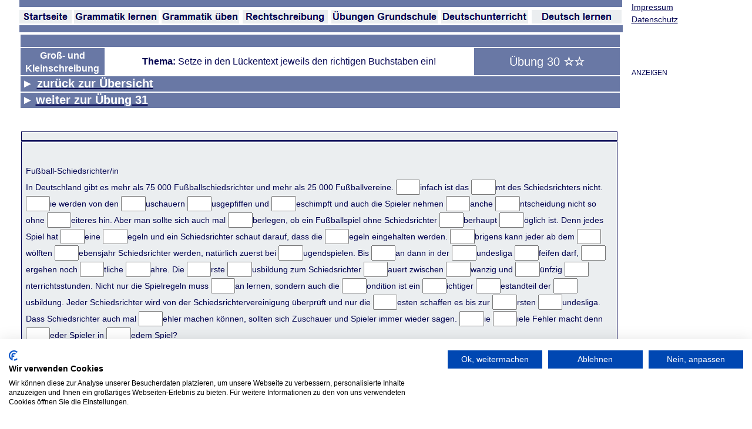

--- FILE ---
content_type: text/html
request_url: https://grammatikdeutsch.de/html/gross--und-kleinschreibung-30.html
body_size: 14220
content:
<!DOCTYPE html>
<html>
<head>
<title>Groß- und Kleinschreibung Übung 30</title>
<meta charset="UTF-8">
<meta http-equiv="X-UA-Compatible" content="IE=edge,chrome=1">
<meta name="Description" content="Übung zur Rechtschreibung: Trage die Buchstaben in die Lücken ein. Achte auf die Groß- und Kleinschreibung!">
<meta name="Generator" content="NetObjects (http://NetObjects.com)">
<meta name="Keywords" content="Rechtschreibung, Groß- und Kleinschreibung">
<meta name="author" content="Created with Hot Potatoes by Half-Baked Software, registered to Jo Due."></meta><meta name="keywords" content="Hot Potatoes, Hot Potatoes, Half-Baked Software, Windows, University of Victoria"></meta>

<link rel="schema.DC" href="http://purl.org/dc/elements/1.1/" />
<meta name="DC:Creator" content="Jo Due" />


<meta http-equiv="Content-Type" content="text/html; charset=iso-8859-1" /> 



<!-- Made with executable version 6.3 Release 0 Build 3 -->

<!-- The following insertion allows you to add your own code directly to this head tag from the configuration screen -->



<style type="text/css">


/* This is the CSS stylesheet used in the exercise. */
/* Elements in square brackets are replaced by data based on configuration settings when the exercise is built. */

/* BeginCorePageCSS */

/* Made with executable version 6.3 Release 0 Build 3 */


/* Hack to hide a nested Quicktime player from IE, which can't handle it. */
* html object.MediaPlayerNotForIE {
	display: none;
}

body{
	font-family: Geneva,Arial,sans-serif;
	background-color: fffffff;
	color: #010250;
 
	margin-right: 5%;
	margin-left: 5%;
	font-size: large;
}

p{
	text-align: left;
	margin: 0px;
	font-size: 100%;
}

table,div,span,td{
	font-size: 100%;
	color: #010250;
}

div.Titles{
	padding: 0.5em;;
	text-align: center;
	color: #010250;
}

button{
	font-family: Geneva,Arial,sans-serif;
	font-size: 100%;
	display: inline;
}

.ExerciseTitle{
	font-size: 140%;
	color: #010250;
}

.ExerciseSubtitle{
	font-size: 120%;
	color: #010250;
}

div.StdDiv{
	background-color: #ebeef0;
	text-align: center;
	font-size: 100%;
	color: #010250;
	padding: 0.5em;
	border-style: solid;
	border-width: 1px 1px 1px 1px;
	border-color: #010250;
	margin-bottom: 1px;
}

/* EndCorePageCSS */

.RTLText{
	text-align: right;
	font-size: 150%;
	direction: rtl;
	font-family: "Simplified Arabic", "Traditional Arabic", "Times New Roman", Geneva,Arial,sans-serif; 
}

.CentredRTLText{
	text-align: center;
	font-size: 150%;
	direction: rtl;
	font-family: "Simplified Arabic", "Traditional Arabic", "Times New Roman", Geneva,Arial,sans-serif; 
}

button p.RTLText{
	text-align: center;
}

.RTLGapBox{
	text-align: right;
	font-size: 150%;
	direction: rtl;
	font-family: "Times New Roman", Geneva,Arial,sans-serif;
}

.Guess{
	font-weight: bold;
}

.CorrectAnswer{
	font-weight: bold;
}

div#Timer{
	padding: 0.25em;
	margin-left: auto;
	margin-right: auto;
	text-align: center;
	color: #010250;
}

span#TimerText{
	padding: 0.25em;
	border-width: 1px;
	border-style: solid;
	font-weight: bold;
	display: none;
	color: #010250;
}

span.Instructions{

}

div.ExerciseText{

}

.FeedbackText, .FeedbackText span.CorrectAnswer, .FeedbackText span.Guess, .FeedbackText span.Answer{
	color: #010250;
}

.LeftItem{
	font-size: 100%;
	color: #010250;
	text-align: left;
}

.RightItem{
	font-weight: bold;
	font-size: 100%;
	color: #010250;
}

span.CorrectMark{

}

input, textarea{
	font-family: Geneva,Arial,sans-serif;
	font-size: 120%;
}

select{
	font-size: 100%;
}

div.Feedback {
	background-color: fffffff;
	left: 33%;
	width: 34%;
	top: 33%;
	z-index: 1;
	border-style: solid;
	border-width: 1px;
	padding: 5px;
	text-align: center;
	color: #010250;
	position: absolute;
	display: none;
	font-size: 100%;
}




div.ExerciseDiv{
	color: #010250;
}

/* JMatch flashcard styles */
table.FlashcardTable{
	background-color: transparent;
	color: #010250;
	border-color: #010250;
	margin-left: 5%;
	margin-right: 5%;
	margin-top: 2em;
	margin-bottom: 2em;
	width: 90%;
	position: relative;
	text-align: center;
	padding: 0px;
}

table.FlashcardTable tr{
	border-style: none;
	margin: 0px;
	padding: 0px;
	background-color: #ebeef0;
}

table.FlashcardTable td.Showing{
	font-size: 140%;
	text-align: center;
	width: 50%;
	display: table-cell;
	padding: 2em;
	margin: 0px;
	border-style: solid;
	border-width: 1px;
	color: #010250;
	background-color: #ebeef0;
}

table.FlashcardTable td.Hidden{
	display: none;
}

/* JMix styles */
div#SegmentDiv{
	margin-top: 2em;
	margin-bottom: 2em;
	text-align: center;
}

a.ExSegment{
	font-size: 120%;
	font-weight: bold;
	text-decoration: none;
	color: #010250;
}

span.RemainingWordList{
	font-style: italic;
}

div.DropLine {
	position: absolute;
	text-align: center;
	border-bottom-style: solid;
	border-bottom-width: 1px;
	border-bottom-color: #010250;
	width: 80%;
}

/* JCloze styles */

.ClozeWordList{
	text-align: center;
	font-weight: bold;
}

div.ClozeBody{
	text-align: left;
	margin-top: 2em;
	margin-bottom: 2em;
	line-height: 2.0
}

span.GapSpan{
	font-weight: bold;
}

/* JCross styles */

table.CrosswordGrid{
	margin: auto auto 1em auto;
	border-collapse: collapse;
	padding: 0px;
	background-color: #000000;
}

table.CrosswordGrid tbody tr td{
	width: 1.5em;
	height: 1.5em;
	text-align: center;
	vertical-align: middle;
	font-size: 140%;
	padding: 1px;
	margin: 0px;
	border-style: solid;
	border-width: 1px;
	border-color: #000000;
	color: #000000;
}

table.CrosswordGrid span{
	color: #000000;
}

table.CrosswordGrid td.BlankCell{
	background-color: #000000;
	color: #000000;
}

table.CrosswordGrid td.LetterOnlyCell{
	text-align: center;
	vertical-align: middle;
	background-color: #ffffff;
	color: #000000;
	font-weight: bold;
}

table.CrosswordGrid td.NumLetterCell{
	text-align: left;
	vertical-align: top;
	background-color: #ffffff;
	color: #000000;
	padding: 1px;
	font-weight: bold;
}

.NumLetterCellText{
	cursor: pointer;
	color: #000000;
}

.GridNum{
	vertical-align: super;
	font-size: 66%;
	font-weight: bold;
	text-decoration: none;
	color: #000000;
}

.GridNum:hover, .GridNum:visited{
	color: #000000;
}

table#Clues{
	margin: auto;
	vertical-align: top;
}

table#Clues td{
	vertical-align: top;
}

table.ClueList{
  margin: auto;
}

td.ClueNum{
	text-align: right;
	font-weight: bold;
	vertical-align: top;
}

td.Clue{
	text-align: left;
}

div#ClueEntry{
	text-align: left;
	margin-bottom: 1em;
}

/* Keypad styles */

div.Keypad{
	text-align: center;
	display: none; /* initially hidden, shown if needed */
	margin-bottom: 0.5em;
}

div.Keypad button{
	font-family: Geneva,Arial,sans-serif;
	font-size: 120%;
	background-color: #ffffff;
	color: #000000;
	width: 2em;
}

/* JQuiz styles */

div.QuestionNavigation{
	text-align: center;
}

.QNum{
	margin: 0em 1em 0.5em 1em;
	font-weight: bold;
	vertical-align: middle;
}

textarea{
	font-family: Geneva,Arial,sans-serif;
}

.QuestionText{
	text-align: left;
	margin: 0px;
	font-size: 100%;
}

.Answer{
	font-size: 120%;
	letter-spacing: 0.1em;
}

.PartialAnswer{
	font-size: 120%;
	letter-spacing: 0.1em;
	color: #010250;
}

.Highlight{
	color: #000000;
	background-color: #ffff00;
	font-weight: bold;
	font-size: 120%;
}

ol.QuizQuestions{
	text-align: left;
	list-style-type: none;
}

li.QuizQuestion{
	padding: 1em;
	border-style: solid;
	border-width: 0px 0px 1px 0px;
}

ol.MCAnswers{
	text-align: left;
	list-style-type: upper-alpha;
	padding: 1em;
}

ol.MCAnswers li{
	margin-bottom: 1em;
}

ol.MSelAnswers{
	text-align: left;
	list-style-type: lower-alpha;
	padding: 1em;
}

div.ShortAnswer{
	padding: 1em;
}

.FuncButton {
	text-align: center;
	border-style: solid;

	border-left-color: #f5f6f7;
	border-top-color: #f5f6f7;
	border-right-color: #757778;
	border-bottom-color: #757778;
	color: #010250;
	background-color: #ebeef0;

	border-width: 2px;
	padding: 3px 6px 3px 6px;
	cursor: pointer;
}

.FuncButtonUp {
	color: #ebeef0;
	text-align: center;
	border-style: solid;

	border-left-color: #f5f6f7;
	border-top-color: #f5f6f7;
	border-right-color: #757778;
	border-bottom-color: #757778;

	background-color: #010250;
	color: #ebeef0;
	border-width: 2px;
	padding: 3px 6px 3px 6px;
	cursor: pointer;
}

.FuncButtonDown {
	color: #ebeef0;
	text-align: center;
	border-style: solid;

	border-left-color: #757778;
	border-top-color: #757778;
	border-right-color: #f5f6f7;
	border-bottom-color: #f5f6f7;
	background-color: #010250;
	color: #ebeef0;

	border-width: 2px;
	padding: 3px 6px 3px 6px;
	cursor: pointer;
}

/*BeginNavBarStyle*/

div.NavButtonBar{
	background-color: fffffff;
	text-align: center;
	margin: 2px 0px 2px 0px;
	clear: both;
	font-size: 100%;
}

.NavButton {
	border-style: solid;
	
	border-left-color: #ffffff;
	border-top-color: #ffffff;
	border-right-color: #7f7f7f;
	border-bottom-color: #7f7f7f;
	background-color: fffffff;
	color: #000000;

	border-width: 2px;
	cursor: pointer;	
}

.NavButtonUp {
	border-style: solid;

	border-left-color: #ffffff;
	border-top-color: #ffffff;
	border-right-color: #7f7f7f;
	border-bottom-color: #7f7f7f;
	color: fffffff;
	background-color: #000000;

	border-width: 2px;
	cursor: pointer;	
}

.NavButtonDown {
	border-style: solid;

	border-left-color: #7f7f7f;
	border-top-color: #7f7f7f;
	border-right-color: #ffffff;
	border-bottom-color: #ffffff;
	color: fffffff;
	background-color: #000000;

	border-width: 2px;
	cursor: pointer;	
}

/*EndNavBarStyle*/

a{
	color: #0000FF;
}

a:visited{
	color: #0000CC;
}

a:hover{
	color: #0000FF;
}

div.CardStyle {
	position: absolute;
	font-family: Geneva,Arial,sans-serif;
	font-size: 100%;
	padding: 5px;
	border-style: solid;
	border-width: 1px;
	color: #010250;
	background-color: #ebeef0;
	left: -50px;
	top: -50px;
	overflow: visible;
}

.rtl{
	text-align: right;
	font-size: 140%;
}


</style>

<script type="text/javascript">

//<![CDATA[

<!--




function Client(){
//if not a DOM browser, hopeless
	this.min = false; if (document.getElementById){this.min = true;};

	this.ua = navigator.userAgent;
	this.name = navigator.appName;
	this.ver = navigator.appVersion;  

//Get data about the browser
	this.mac = (this.ver.indexOf('Mac') != -1);
	this.win = (this.ver.indexOf('Windows') != -1);

//Look for Gecko
	this.gecko = (this.ua.indexOf('Gecko') > 1);
	if (this.gecko){
		this.geckoVer = parseInt(this.ua.substring(this.ua.indexOf('Gecko')+6, this.ua.length));
		if (this.geckoVer < 20020000){this.min = false;}
	}
	
//Look for Firebird
	this.firebird = (this.ua.indexOf('Firebird') > 1);
	
//Look for Safari
	this.safari = (this.ua.indexOf('Safari') > 1);
	if (this.safari){
		this.gecko = false;
	}
	
//Look for IE
	this.ie = (this.ua.indexOf('MSIE') > 0);
	if (this.ie){
		this.ieVer = parseFloat(this.ua.substring(this.ua.indexOf('MSIE')+5, this.ua.length));
		if (this.ieVer < 5.5){this.min = false;}
	}
	
//Look for Opera
	this.opera = (this.ua.indexOf('Opera') > 0);
	if (this.opera){
		this.operaVer = parseFloat(this.ua.substring(this.ua.indexOf('Opera')+6, this.ua.length));
		if (this.operaVer < 7.04){this.min = false;}
	}
	if (this.min == false){
		alert('Your browser may not be able to handle this page.');
	}
	
//Special case for the horrible ie5mac
	this.ie5mac = (this.ie&&this.mac&&(this.ieVer<6));
}

var C = new Client();

//for (prop in C){
//	alert(prop + ': ' + C[prop]);
//}



//CODE FOR HANDLING NAV BUTTONS AND FUNCTION BUTTONS

//[strNavBarJS]
function NavBtnOver(Btn){
	if (Btn.className != 'NavButtonDown'){Btn.className = 'NavButtonUp';}
}

function NavBtnOut(Btn){
	Btn.className = 'NavButton';
}

function NavBtnDown(Btn){
	Btn.className = 'NavButtonDown';
}
//[/strNavBarJS]

function FuncBtnOver(Btn){
	if (Btn.className != 'FuncButtonDown'){Btn.className = 'FuncButtonUp';}
}

function FuncBtnOut(Btn){
	Btn.className = 'FuncButton';
}

function FuncBtnDown(Btn){
	Btn.className = 'FuncButtonDown';
}

function FocusAButton(){
	if (document.getElementById('CheckButton1') != null){
		document.getElementById('CheckButton1').focus();
	}
	else{
		if (document.getElementById('CheckButton2') != null){
			document.getElementById('CheckButton2').focus();
		}
		else{
			document.getElementsByTagName('button')[0].focus();
		}
	}
}




//CODE FOR HANDLING DISPLAY OF POPUP FEEDBACK BOX

var topZ = 1000;

function ShowMessage(Feedback){
	var Output = Feedback + '<br /><br />';
	document.getElementById('FeedbackContent').innerHTML = Output;
	var FDiv = document.getElementById('FeedbackDiv');
	topZ++;
	FDiv.style.zIndex = topZ;
	FDiv.style.top = TopSettingWithScrollOffset(30) + 'px';

	FDiv.style.display = 'block';

	ShowElements(false, 'input');
	ShowElements(false, 'select');
	ShowElements(false, 'object');
	ShowElements(true, 'object', 'FeedbackContent');

//Focus the OK button
	setTimeout("document.getElementById('FeedbackOKButton').focus()", 50);
	
//
}

function ShowElements(Show, TagName, ContainerToReverse){
// added third argument to allow objects in the feedback box to appear
//IE bug -- hide all the form elements that will show through the popup
//FF on Mac bug : doesn't redisplay objects whose visibility is set to visible
//unless the object's display property is changed

	//get container object (by Id passed in, or use document otherwise)
	TopNode = document.getElementById(ContainerToReverse);
	var Els;
	if (TopNode != null) {
		Els = TopNode.getElementsByTagName(TagName);
	} else {
		Els = document.getElementsByTagName(TagName);
	}

	for (var i=0; i<Els.length; i++){
		if (TagName == "object") {
			//manipulate object elements in all browsers
			if (Show == true){
				Els[i].style.visibility = 'visible';
				//get Mac FireFox to manipulate display, to force screen redraw
				if (C.mac && C.gecko) {Els[i].style.display = '';}
			}
			else{
				Els[i].style.visibility = 'hidden';
				if (C.mac && C.gecko) {Els[i].style.display = 'none';}
			}
		} 
		else {
			// tagName is either input or select (that is, Form Elements)
			// ie6 has a problem with Form elements, so manipulate those
			if (C.ie) {
				if (C.ieVer < 7) {
					if (Show == true){
						Els[i].style.visibility = 'visible';
					}
					else{
						Els[i].style.visibility = 'hidden';
					}
				}
			}
		}
	}
}



function HideFeedback(){
	document.getElementById('FeedbackDiv').style.display = 'none';
	ShowElements(true, 'input');
	ShowElements(true, 'select');
	ShowElements(true, 'object');
	if (Finished == true){
		Finish();
	}
}


//GENERAL UTILITY FUNCTIONS AND VARIABLES

//PAGE DIMENSION FUNCTIONS
function PageDim(){
//Get the page width and height
	this.W = 600;
	this.H = 400;
	this.W = document.getElementsByTagName('body')[0].clientWidth;
	this.H = document.getElementsByTagName('body')[0].clientHeight;
}

var pg = null;

function GetPageXY(El) {
	var XY = {x: 0, y: 0};
	while(El){
		XY.x += El.offsetLeft;
		XY.y += El.offsetTop;
		El = El.offsetParent;
	}
	return XY;
}

function GetScrollTop(){
	if (typeof(window.pageYOffset) == 'number'){
		return window.pageYOffset;
	}
	else{
		if ((document.body)&&(document.body.scrollTop)){
			return document.body.scrollTop;
		}
		else{
			if ((document.documentElement)&&(document.documentElement.scrollTop)){
				return document.documentElement.scrollTop;
			}
			else{
				return 0;
			}
		}
	}
}

function GetViewportHeight(){
	if (typeof window.innerHeight != 'undefined'){
		return window.innerHeight;
	}
	else{
		if (((typeof document.documentElement != 'undefined')&&(typeof document.documentElement.clientHeight !=
     'undefined'))&&(document.documentElement.clientHeight != 0)){
			return document.documentElement.clientHeight;
		}
		else{
			return document.getElementsByTagName('body')[0].clientHeight;
		}
	}
}

function TopSettingWithScrollOffset(TopPercent){
	var T = Math.floor(GetViewportHeight() * (TopPercent/100));
	return GetScrollTop() + T; 
}

//CODE FOR AVOIDING LOSS OF DATA WHEN BACKSPACE KEY INVOKES history.back()
var InTextBox = false;

function SuppressBackspace(e){ 
	if (InTextBox == true){return;}
	if (C.ie) {
		thisKey = window.event.keyCode;
	}
	else {
		thisKey = e.keyCode;
	}

	var Suppress = false;

	if (thisKey == 8) {
		Suppress = true;
	}

	if (Suppress == true){
		if (C.ie){
			window.event.returnValue = false;	
			window.event.cancelBubble = true;
		}
		else{
			e.preventDefault();
		}
	}
}

if (C.ie){
	document.attachEvent('onkeydown',SuppressBackspace);
	window.attachEvent('onkeydown',SuppressBackspace);
}
else{
	if (window.addEventListener){
		window.addEventListener('keypress',SuppressBackspace,false);
	}
}

function ReduceItems(InArray, ReduceToSize){
	var ItemToDump=0;
	var j=0;
	while (InArray.length > ReduceToSize){
		ItemToDump = Math.floor(InArray.length*Math.random());
		InArray.splice(ItemToDump, 1);
	}
}

function Shuffle(InArray){
	var Num;
	var Temp = new Array();
	var Len = InArray.length;

	var j = Len;

	for (var i=0; i<Len; i++){
		Temp[i] = InArray[i];
	}

	for (i=0; i<Len; i++){
		Num = Math.floor(j  *  Math.random());
		InArray[i] = Temp[Num];

		for (var k=Num; k < (j-1); k++) {
			Temp[k] = Temp[k+1];
		}
		j--;
	}
	return InArray;
}

function WriteToInstructions(Feedback) {
	document.getElementById('InstructionsDiv').innerHTML = Feedback;

}




function EscapeDoubleQuotes(InString){
	return InString.replace(/"/g, '&quot;')
}

function TrimString(InString){
        var x = 0;

        if (InString.length != 0) {
                while ((InString.charAt(InString.length - 1) == '\u0020') || (InString.charAt(InString.length - 1) == '\u000A') || (InString.charAt(InString.length - 1) == '\u000D')){
                        InString = InString.substring(0, InString.length - 1)
                }

                while ((InString.charAt(0) == '\u0020') || (InString.charAt(0) == '\u000A') || (InString.charAt(0) == '\u000D')){
                        InString = InString.substring(1, InString.length)
                }

                while (InString.indexOf('  ') != -1) {
                        x = InString.indexOf('  ')
                        InString = InString.substring(0, x) + InString.substring(x+1, InString.length)
                 }

                return InString;
        }

        else {
                return '';
        }
}

function FindLongest(InArray){
	if (InArray.length < 1){return -1;}

	var Longest = 0;
	for (var i=1; i<InArray.length; i++){
		if (InArray[i].length > InArray[Longest].length){
			Longest = i;
		}
	}
	return Longest;
}

//UNICODE CHARACTER FUNCTIONS
function IsCombiningDiacritic(CharNum){
	var Result = (((CharNum >= 0x0300)&&(CharNum <= 0x370))||((CharNum >= 0x20d0)&&(CharNum <= 0x20ff)));
	Result = Result || (((CharNum >= 0x3099)&&(CharNum <= 0x309a))||((CharNum >= 0xfe20)&&(CharNum <= 0xfe23)));
	return Result;
}

function IsCJK(CharNum){
	return ((CharNum >= 0x3000)&&(CharNum < 0xd800));
}

//SETUP FUNCTIONS
//BROWSER WILL REFILL TEXT BOXES FROM CACHE IF NOT PREVENTED
function ClearTextBoxes(){
	var NList = document.getElementsByTagName('input');
	for (var i=0; i<NList.length; i++){
		if ((NList[i].id.indexOf('Guess') > -1)||(NList[i].id.indexOf('Gap') > -1)){
			NList[i].value = '';
		}
		if (NList[i].id.indexOf('Chk') > -1){
			NList[i].checked = '';
		}
	}
}

//EXTENSION TO ARRAY OBJECT
function Array_IndexOf(Input){
	var Result = -1;
	for (var i=0; i<this.length; i++){
		if (this[i] == Input){
			Result = i;
		}
	}
	return Result;
}
Array.prototype.indexOf = Array_IndexOf;

//IE HAS RENDERING BUG WITH BOTTOM NAVBAR
function RemoveBottomNavBarForIE(){
	if ((C.ie)&&(document.getElementById('Reading') != null)){
		if (document.getElementById('BottomNavBar') != null){
			document.getElementById('TheBody').removeChild(document.getElementById('BottomNavBar'));
		}
	}
}




//HOTPOTNET-RELATED CODE

var HPNStartTime = (new Date()).getTime();
var SubmissionTimeout = 30000;
var Detail = ''; //Global that is used to submit tracking data

function Finish(){
//If there's a form, fill it out and submit it
	if (document.store != null){
		Frm = document.store;
		Frm.starttime.value = HPNStartTime;
		Frm.endtime.value = (new Date()).getTime();
		Frm.mark.value = Score;
		Frm.detail.value = Detail;
		Frm.submit();
	}
}





//JCLOZE CORE JAVASCRIPT CODE

function ItemState(){
	this.ClueGiven = false;
	this.HintsAndChecks = 0;
	this.MatchedAnswerLength = 0;
	this.ItemScore = 0;
	this.AnsweredCorrectly = false;
	this.Guesses = new Array();
	return this;
}

var Feedback = '';
var Correct = '';
var Incorrect = ''; 
var GiveHint = '';
var CaseSensitive = true;
var YourScoreIs = 'Dein Ergebnis ist: ';
var Finished = false;
var Locked = false;
var Score = 0;
var CurrentWord = 0;
var Guesses = '';
var TimeOver = false;

I = new Array();

I[0] = new Array();
I[0][1] = new Array();
I[0][1][0] = new Array();
I[0][1][0][0] = '\u0045';
I[0][2]='';

I[1] = new Array();
I[1][1] = new Array();
I[1][1][0] = new Array();
I[1][1][0][0] = '\u0041';
I[1][2]='';

I[2] = new Array();
I[2][1] = new Array();
I[2][1][0] = new Array();
I[2][1][0][0] = '\u0053';
I[2][2]='';

I[3] = new Array();
I[3][1] = new Array();
I[3][1][0] = new Array();
I[3][1][0][0] = '\u005A';
I[3][2]='';

I[4] = new Array();
I[4][1] = new Array();
I[4][1][0] = new Array();
I[4][1][0][0] = '\u0061';
I[4][2]='';

I[5] = new Array();
I[5][1] = new Array();
I[5][1][0] = new Array();
I[5][1][0][0] = '\u0062';
I[5][2]='';

I[6] = new Array();
I[6][1] = new Array();
I[6][1][0] = new Array();
I[6][1][0][0] = '\u006D';
I[6][2]='';

I[7] = new Array();
I[7][1] = new Array();
I[7][1][0] = new Array();
I[7][1][0][0] = '\u0045';
I[7][2]='';

I[8] = new Array();
I[8][1] = new Array();
I[8][1][0] = new Array();
I[8][1][0][0] = '\u0077';
I[8][2]='';

I[9] = new Array();
I[9][1] = new Array();
I[9][1][0] = new Array();
I[9][1][0][0] = '\u00FC';
I[9][2]='';

I[10] = new Array();
I[10][1] = new Array();
I[10][1][0] = new Array();
I[10][1][0][0] = '\u00FC';
I[10][2]='';

I[11] = new Array();
I[11][1] = new Array();
I[11][1][0] = new Array();
I[11][1][0][0] = '\u006D';
I[11][2]='';

I[12] = new Array();
I[12][1] = new Array();
I[12][1][0] = new Array();
I[12][1][0][0] = '\u0073';
I[12][2]='';

I[13] = new Array();
I[13][1] = new Array();
I[13][1][0] = new Array();
I[13][1][0][0] = '\u0052';
I[13][2]='';

I[14] = new Array();
I[14][1] = new Array();
I[14][1][0] = new Array();
I[14][1][0][0] = '\u0052';
I[14][2]='';

I[15] = new Array();
I[15][1] = new Array();
I[15][1][0] = new Array();
I[15][1][0][0] = '\u00DC';
I[15][2]='';

I[16] = new Array();
I[16][1] = new Array();
I[16][1][0] = new Array();
I[16][1][0][0] = '\u007A';
I[16][2]='';

I[17] = new Array();
I[17][1] = new Array();
I[17][1][0] = new Array();
I[17][1][0][0] = '\u004C';
I[17][2]='';

I[18] = new Array();
I[18][1] = new Array();
I[18][1][0] = new Array();
I[18][1][0][0] = '\u004A';
I[18][2]='';

I[19] = new Array();
I[19][1] = new Array();
I[19][1][0] = new Array();
I[19][1][0][0] = '\u006D';
I[19][2]='';

I[20] = new Array();
I[20][1] = new Array();
I[20][1][0] = new Array();
I[20][1][0][0] = '\u0042';
I[20][2]='';

I[21] = new Array();
I[21][1] = new Array();
I[21][1][0] = new Array();
I[21][1][0][0] = '\u0070';
I[21][2]='';

I[22] = new Array();
I[22][1] = new Array();
I[22][1][0] = new Array();
I[22][1][0][0] = '\u0076';
I[22][2]='';

I[23] = new Array();
I[23][1] = new Array();
I[23][1][0] = new Array();
I[23][1][0][0] = '\u0065';
I[23][2]='';

I[24] = new Array();
I[24][1] = new Array();
I[24][1][0] = new Array();
I[24][1][0][0] = '\u004A';
I[24][2]='';

I[25] = new Array();
I[25][1] = new Array();
I[25][1][0] = new Array();
I[25][1][0][0] = '\u0065';
I[25][2]='';

I[26] = new Array();
I[26][1] = new Array();
I[26][1][0] = new Array();
I[26][1][0][0] = '\u0041';
I[26][2]='';

I[27] = new Array();
I[27][1] = new Array();
I[27][1][0] = new Array();
I[27][1][0][0] = '\u0064';
I[27][2]='';

I[28] = new Array();
I[28][1] = new Array();
I[28][1][0] = new Array();
I[28][1][0][0] = '\u007A';
I[28][2]='';

I[29] = new Array();
I[29][1] = new Array();
I[29][1][0] = new Array();
I[29][1][0][0] = '\u0066';
I[29][2]='';

I[30] = new Array();
I[30][1] = new Array();
I[30][1][0] = new Array();
I[30][1][0][0] = '\u0055';
I[30][2]='';

I[31] = new Array();
I[31][1] = new Array();
I[31][1][0] = new Array();
I[31][1][0][0] = '\u006D';
I[31][2]='';

I[32] = new Array();
I[32][1] = new Array();
I[32][1][0] = new Array();
I[32][1][0][0] = '\u004B';
I[32][2]='';

I[33] = new Array();
I[33][1] = new Array();
I[33][1][0] = new Array();
I[33][1][0][0] = '\u0077';
I[33][2]='';

I[34] = new Array();
I[34][1] = new Array();
I[34][1][0] = new Array();
I[34][1][0][0] = '\u0042';
I[34][2]='';

I[35] = new Array();
I[35][1] = new Array();
I[35][1][0] = new Array();
I[35][1][0][0] = '\u0041';
I[35][2]='';

I[36] = new Array();
I[36][1] = new Array();
I[36][1][0] = new Array();
I[36][1][0][0] = '\u0062';
I[36][2]='';

I[37] = new Array();
I[37][1] = new Array();
I[37][1][0] = new Array();
I[37][1][0][0] = '\u0065';
I[37][2]='';

I[38] = new Array();
I[38][1] = new Array();
I[38][1][0] = new Array();
I[38][1][0][0] = '\u0042';
I[38][2]='';

I[39] = new Array();
I[39][1] = new Array();
I[39][1][0] = new Array();
I[39][1][0][0] = '\u0046';
I[39][2]='';

I[40] = new Array();
I[40][1] = new Array();
I[40][1][0] = new Array();
I[40][1][0][0] = '\u0057';
I[40][2]='';

I[41] = new Array();
I[41][1] = new Array();
I[41][1][0] = new Array();
I[41][1][0][0] = '\u0076';
I[41][2]='';

I[42] = new Array();
I[42][1] = new Array();
I[42][1][0] = new Array();
I[42][1][0][0] = '\u006A';
I[42][2]='';

I[43] = new Array();
I[43][1] = new Array();
I[43][1][0] = new Array();
I[43][1][0][0] = '\u006A';
I[43][2]='';


State = new Array();

function StartUp(){
	RemoveBottomNavBarForIE();
//Show a keypad if there is one	(added bugfix for 6.0.4.12)
	if (document.getElementById('CharacterKeypad') != null){
		document.getElementById('CharacterKeypad').style.display = 'block';
	}
	






	var i = 0;

	State.length = 0;
	for (i=0; i<I.length; i++){
		State[i] = new ItemState();
	}
	
	ClearTextBoxes();
	


}

function ShowClue(ItemNum){
	if (Locked == true){return;}
	State[ItemNum].ClueGiven = true;
	ShowMessage(I[ItemNum][2]);
}

function SaveCurrentAnswers(){
	var Ans = '';
	for (var i=0; i<I.length; i++){
		Ans = GetGapValue(i);
		if ((Ans.length > 0)&&(Ans != State[i].Guesses[State[i].Guesses.length-1])){
			State[i].Guesses[State[i].Guesses.length] = Ans;
		}
	}
}

function CompileGuesses(){
	var F = document.getElementById('store');
	if (F != null){
		var Temp = '<?xml version="1.0"?><hpnetresult><fields>';
		var GapLabel = '';
		for (var i=0; i<State.length; i++){
			GapLabel = 'Gap ' + (i+1).toString();
			Temp += '<field><fieldname>' + GapLabel + '</fieldname>';
			Temp += '<fieldtype>student-responses</fieldtype><fieldlabel>' + GapLabel + '</fieldlabel>';
			Temp += '<fieldlabelid>JClozeStudentResponses</fieldlabelid><fielddata>';
			for (var j=0; j<State[i].Guesses.length; j++){
				if (j>0){Temp += '| ';}
				Temp += State[i].Guesses[j] + ' ';	
			}	
  		Temp += '</fielddata></field>';
		}
		Temp += '</fields></hpnetresult>';
		Detail = Temp;
	}
}

function CheckAnswers(){
	if (Locked == true){return;}
	SaveCurrentAnswers();
	var AllCorrect = true;

//Check each answer
	for (var i = 0; i<I.length; i++){

		if (State[i].AnsweredCorrectly == false){
//If it's right, calculate its score
			if (CheckAnswer(i, true) > -1){
				var TotalChars = GetGapValue(i).length;
				State[i].ItemScore = (TotalChars-State[i].HintsAndChecks)/TotalChars;
				if (State[i].ClueGiven == true){State[i].ItemScore /= 2;}
				if (State[i].ItemScore <0 ){State[i].ItemScore = 0;}
				State[i].AnsweredCorrectly = true;
//Drop the correct answer into the page, replacing the text box
				SetCorrectAnswer(i, GetGapValue(i));
			}
			else{
//Otherwise, increment the hints for this item, as a penalty
				State[i].HintsAndChecks++;

//then set the flag
				AllCorrect = false;
			}
		}
	}

//Calculate the total score
	var TotalScore = 0;
	for (i=0; i<State.length; i++){
		TotalScore += State[i].ItemScore;
	}
	TotalScore = Math.floor((TotalScore * 100)/I.length);

//Compile the output
	Output = '';

	if (AllCorrect == true){
		Output = Correct + '<br />';
	}

	Output += YourScoreIs + ' ' + TotalScore + '%.<br />';
	if (AllCorrect == false){
		Output += Incorrect;
	}
	ShowMessage(Output);
	setTimeout('WriteToInstructions(Output)', 50);
	
	Score = TotalScore;
	CompileGuesses();
	
	if ((AllCorrect == true)||(Finished == true)){
	


		TimeOver = true;
		Locked = true;
		Finished = true;
		setTimeout('Finish()', SubmissionTimeout);
	}

}

function TrackFocus(BoxNumber){
	CurrentWord = BoxNumber;
	InTextBox = true;
}

function LeaveGap(){
	InTextBox = false;
}

function CheckBeginning(Guess, Answer){
	var OutString = '';
	var i = 0;
	var UpperGuess = '';
	var UpperAnswer = '';

	if (CaseSensitive == false) {
		UpperGuess = Guess.toUpperCase();
		UpperAnswer = Answer.toUpperCase();
	}
	else {
		UpperGuess = Guess;
		UpperAnswer = Answer;
	}

	while (UpperGuess.charAt(i) == UpperAnswer.charAt(i)) {
		OutString += Guess.charAt(i);
		i++;
	}
	OutString += Answer.charAt(i);
	return OutString;
}

function GetGapValue(GNum){
	var RetVal = '';
	if ((GNum<0)||(GNum>=I.length)){return RetVal;}
	if (document.getElementById('Gap' + GNum) != null){
		RetVal = document.getElementById('Gap' + GNum).value;
		RetVal = TrimString(RetVal);
	}
	else{
		RetVal = State[GNum].Guesses[State[GNum].Guesses.length-1];
	}
	return RetVal;
}

function SetGapValue(GNum, Val){
	if ((GNum<0)||(GNum>=I.length)){return;}
	if (document.getElementById('Gap' + GNum) != null){
		document.getElementById('Gap' + GNum).value = Val;
		document.getElementById('Gap' + GNum).focus();
	}
}

function SetCorrectAnswer(GNum, Val){
	if ((GNum<0)||(GNum>=I.length)){return;}
	if (document.getElementById('GapSpan' + GNum) != null){
		document.getElementById('GapSpan' + GNum).innerHTML = Val;
	}
}

function FindCurrent() {
	var x = 0;
	FoundCurrent = -1;

//Test the current word:
//If its state is not set to already correct, check the word.
	if (State[CurrentWord].AnsweredCorrectly == false){
		if (CheckAnswer(CurrentWord, false) < 0){
			return CurrentWord;
		}
	}
	
	x=CurrentWord + 1;
	while (x<I.length){
		if (State[x].AnsweredCorrectly == false){
			if (CheckAnswer(x, false) < 0){
				return x;
			}
		}
	x++;	
	}

	x = 0;
	while (x<CurrentWord){
		if (State[x].AnsweredCorrectly == false){
			if (CheckAnswer(x, false) < 0){
				return x;
			}
		}
	x++;	
	}
	return FoundCurrent;
}

function CheckAnswer(GapNum, MarkAnswer){
	var Guess = GetGapValue(GapNum);
	var UpperGuess = '';
	var UpperAnswer = '';
	if (CaseSensitive == false){
		UpperGuess = Guess.toUpperCase();
	}
	else{
		UpperGuess = Guess;
	}
	var Match = -1;
	for (var i = 0; i<I[GapNum][1].length; i++){
		if (CaseSensitive == false){
			UpperAnswer = I[GapNum][1][i][0].toUpperCase();
		}
		else{
			UpperAnswer = I[GapNum][1][i][0];
		}
		if (TrimString(UpperGuess) == UpperAnswer){
			Match = i;
			if (MarkAnswer == true){
				State[GapNum].AnsweredCorrectly = true;
			}
		}
	}
	return Match;
}

function GetHint(GapNum){
	Guess = GetGapValue(GapNum);

	if (CheckAnswer(GapNum, false) > -1){return ''}
	RightBits = new Array();
	for (var i=0; i<I[GapNum][1].length; i++){
		RightBits[i] = CheckBeginning(Guess, I[GapNum][1][i][0]);
	}
	var RightOne = FindLongest(RightBits);
	var Result = I[GapNum][1][RightOne][0].substring(0,RightBits[RightOne].length);
//Add another char if the last one is a space
	if (Result.charAt(Result.length-1) == ' '){
		Result = I[GapNum][1][RightOne][0].substring(0,RightBits[RightOne].length+1);
	}
	return Result;
}

function ShowHint(){
	if (document.getElementById('FeedbackDiv').style.display == 'block'){return;}
	if (Locked == true){return;}
	var CurrGap = FindCurrent();
	if (CurrGap < 0){return;}

	var HintString = GetHint(CurrGap);

	if (HintString.length > 0){
		SetGapValue(CurrGap, HintString);
		State[CurrGap].HintsAndChecks += 1;
	}
	ShowMessage(GiveHint);
}

function TypeChars(Chars){
	var CurrGap = FindCurrent();
	if (CurrGap < 0){return;}
	if (document.getElementById('Gap' + CurrGap) != null){
		SetGapValue(CurrGap, document.getElementById('Gap' + CurrGap).value + Chars);
	}
}








//-->

//]]>

</script>


<!-- Google tag (gtag.js) -->
<script async src="https://www.googletagmanager.com/gtag/js?id=G-H9RVZYK5RN"></script>
<script>
  window.dataLayer = window.dataLayer || [];
  function gtag(){dataLayer.push(arguments);}
  gtag('js', new Date());

  gtag('config', 'G-H9RVZYK5RN');
</script>
<script type="text/javascript" src="../assets/jquery.js">
</script>
<link rel="stylesheet" type="text/css" href="../html/fusion.css">
<link rel="stylesheet" type="text/css" href="../html/style.css">
<link rel="stylesheet" type="text/css" href="../html/site.css">
<style type="text/css" title="NOF_STYLE_SHEET">
body { margin:0px; text-align: center }
.nof-centerContent { margin:0px auto; text-align: left; width:1255px }
</style>
<script type="text/javascript" src="./gross--und-kleinschreibung-30_nof.js">
</script>
</head>
<body NOF="NOF" ONLOAD="StartUp()" class="nof-centerBody">
  <div class="nof-centerContent"><script src="https://consent.cookiefirst.com/sites/grammatikdeutsch.de-1a61dd29-e0b7-4b80-b1b4-4270f7c0263b/consent.js"></script>
    <div class="nof-clearfix nof-positioning">
      <div style="float: left" class="nof-positioning">
        <div class="nof-positioning" style="line-height: 0px; width: 1026px; margin-left: 20px; "><img id="Rechteck340" height="12" width="1026" src="../assets/images/autogen/Rectangle_7.gif" alt=""></div>
        <div class="nof-clearfix nof-positioning">
          <div class="nof-positioning" style="line-height: 0px; float: left; display: inline; width: 89px; margin-top: 5px; margin-left: 20px; "><a href="../index.html"><img id="Rechteck251" height="23" width="89" src="../assets/images/autogen/Rectangle.gif" alt="Grammatik Deutsch"></a></div>
          <div class="nof-positioning" style="line-height: 0px; float: left; display: inline; width: 144px; margin-top: 5px; margin-left: 4px; "><a href="../html/grammatik-lernen.html"><img id="Rechteck257" height="23" width="144" src="../assets/images/autogen/Rectangle_1.gif" alt="Deutsche Grammatik lernen"></a></div>
          <div class="nof-positioning" style="line-height: 0px; float: left; display: inline; width: 132px; margin-top: 5px; margin-left: 5px; "><a href="../html/grammatikspiele.html"><img id="Rechteck256" height="23" width="132" src="../assets/images/autogen/Rectangle_2.gif" alt="Übungen Grammatik"></a></div>
          <div class="nof-positioning" style="line-height: 0px; float: left; display: inline; width: 145px; margin-top: 5px; margin-left: 6px; "><a href="../html/rechtschreibung.html"><img id="Rechteck252" height="23" width="145" src="../assets/images/autogen/Rectangle_3.gif" alt="Rechtschreibung"></a></div>
          <div class="nof-positioning" style="line-height: 0px; float: left; display: inline; width: 181px; margin-top: 5px; margin-left: 6px; "><a href="../html/grundschule-deutschunterricht.html"><img id="Rechteck343" height="23" width="181" src="../assets/images/autogen/Rectangle_6.gif" alt="Übungen Grundschule"></a></div>
          <div class="nof-positioning" style="line-height: 0px; float: left; display: inline; width: 148px; margin-top: 5px; margin-left: 6px; "><a href="../html/deutschunterricht.html"><img id="Rechteck253" height="23" width="148" src="../assets/images/autogen/Rectangle_4.gif" alt="Deutschunterricht"></a></div>
          <div class="nof-positioning" style="line-height: 0px; float: left; display: inline; width: 153px; margin-top: 5px; margin-left: 6px; "><a href="../html/deutsch-lernen-.html"><img id="Rechteck298" height="23" width="153" src="../assets/images/autogen/Rectangle_5.gif" alt="Deutsch lernen" title="Deutsch lernen"></a></div>
        </div>
        <div class="nof-positioning" style="line-height: 0px; width: 1027px; margin-top: 3px; margin-left: 20px; "><img id="Rechteck341" height="12" width="1027" src="../assets/images/autogen/Rectangle_8.gif" alt=""></div>
        <div class="nof-positioning" style="width: 1024px; margin-top: 2px; margin-left: 20px; ">
          <table id="Tabelle3" style="height: 67px;border-spacing:2px;border-collapse:separate;">
            <tr style="height: 21px;">
              <td colspan="3" style="background-color: rgb(105,120,165);padding: 2px;" id="Zelle59">
                <p style="line-height: 0px; margin-bottom: 0px; max-height: 21px; display: block; width: 1016px;">&nbsp;</p>
              </td>
            </tr>
            <tr style="height: 42px;">
              <td style="background-color: rgb(105,120,165);padding: 2px;width:139px;" id="Zelle60">
                <p style="text-align: center; margin-bottom: 0px; max-height: 42px; display: block; width: 139px;"><b><span style="font-size: 16px; color: rgb(255,255,255); font-weight: bold;">Groß- und <br>Kleinschreibung</span></b></p>
              </td>
              <td style="padding: 2px;vertical-align:middle;width:621px;" id="Zelle61">
                <h2 style="text-align: center; margin-bottom: 0px;"><span style="font-size: 16px;"><b><span style="font-weight: bold;">Thema:</span></b> Setze in den Lückentext jeweils den richtigen Buchstaben ein!</span></h2>
              </td>
              <td style="background-color: rgb(105,120,165);padding: 2px;width:244px;" id="Zelle62">
                <h1 style="text-align: center; margin-bottom: 0px;">Übung 30 <b><span style="color: rgb(255,255,255); font-weight: bold;">☆☆</span></b></h1>
              </td>
            </tr>
            <tr style="height: 22px;">
              <td colspan="3" style="background-color: rgb(105,120,165);padding: 2px;" id="Zelle63">
                <p style="text-align: left; margin-bottom: 0px; max-height: 22px; display: block; width: 1016px;"><span style="font-size: 20px;"><span style="color: rgb(255,255,255);">► </span></span><a href="../html/rechtschreibung.html"><span style="font-size: 16px;"><b><span style="font-size: 20px; color: rgb(255,255,255); font-weight: bold;">zurück zur Übersicht</span></b></a></span></p>
              </td>
            </tr>
            <tr style="height: 22px;">
              <td colspan="3" style="background-color: rgb(105,120,165);padding: 2px;" id="Zelle161">
                <p style="text-align: left; margin-bottom: 0px; max-height: 22px; display: block; width: 1016px;"><span style="font-size: 16px;"><span style="font-size: 20px;"><span style="color: rgb(255,255,255);">►</span></span><span style="color: rgb(255,255,255);"> </span><a href="../html/gross--und-kleinschreibung-31.html"><b><span style="font-size: 20px; color: rgb(255,255,255); font-weight: bold;">weiter zur Übung 31</span></b></a></span></p>
              </td>
            </tr>
          </table>
        </div>
        <div class="nof-positioning" style="width: 1021px; margin-top: 2px; margin-left: 20px; ">
          <div id="ExternerHTMLCode5Color">
            <table style="text-align:left;width:1021px;height:299px;">
              <tr>
                <td style="vertical-align:top;">
                  

<!-- BeginTopNavButtons -->



<!-- EndTopNavButtons -->

<div class="Titles">
	<h2 class="ExerciseTitle"></h2>



</div>

<div id="InstructionsDiv" class="StdDiv">
	<div id="Instructions"></div>
</div>





<div id="MainDiv" class="StdDiv">

<!-- These top buttons hidden; reveal if required -->
<!--
<button id="CheckButton1" class="FuncButton" onmouseover="FuncBtnOver(this)" onfocus="FuncBtnOver(this)" onmouseout="FuncBtnOut(this)" onblur="FuncBtnOut(this)" onmousedown="FuncBtnDown(this)" onmouseup="FuncBtnOut(this)" onclick="CheckAnswers()">&nbsp;Pr&#x00FC;fe&nbsp;</button>



 -->
 
<div id="ClozeDiv">
<form id="Cloze" method="post" action="" onsubmit="return false;">
<div class="ClozeBody">
Fu&#x00DF;ball-Schiedsrichter/in<br />In Deutschland gibt es mehr als 75 000 Fu&#x00DF;ballschiedsrichter und mehr als 25 000 Fu&#x00DF;ballvereine. <span class="GapSpan" id="GapSpan0"><input type="text" id="Gap0" onfocus="TrackFocus(0)" onblur="LeaveGap()" class="GapBox" size="2" style="width: 2em;"></input></span>infach ist das <span class="GapSpan" id="GapSpan1"><input type="text" id="Gap1" onfocus="TrackFocus(1)" onblur="LeaveGap()" class="GapBox" size="2" style="width: 2em;"></input></span>mt des Schiedsrichters nicht. <span class="GapSpan" id="GapSpan2"><input type="text" id="Gap2" onfocus="TrackFocus(2)" onblur="LeaveGap()" class="GapBox" size="2" style="width: 2em;"></input></span>ie werden von den <span class="GapSpan" id="GapSpan3"><input type="text" id="Gap3" onfocus="TrackFocus(3)" onblur="LeaveGap()" class="GapBox" size="2" style="width: 2em;"></input></span>uschauern <span class="GapSpan" id="GapSpan4"><input type="text" id="Gap4" onfocus="TrackFocus(4)" onblur="LeaveGap()" class="GapBox" size="2" style="width: 2em;"></input></span>usgepfiffen und <span class="GapSpan" id="GapSpan5"><input type="text" id="Gap5" onfocus="TrackFocus(5)" onblur="LeaveGap()" class="GapBox" size="2" style="width: 2em;"></input></span>eschimpft und auch die Spieler nehmen <span class="GapSpan" id="GapSpan6"><input type="text" id="Gap6" onfocus="TrackFocus(6)" onblur="LeaveGap()" class="GapBox" size="2" style="width: 2em;"></input></span>anche <span class="GapSpan" id="GapSpan7"><input type="text" id="Gap7" onfocus="TrackFocus(7)" onblur="LeaveGap()" class="GapBox" size="2" style="width: 2em;"></input></span>ntscheidung nicht so ohne <span class="GapSpan" id="GapSpan8"><input type="text" id="Gap8" onfocus="TrackFocus(8)" onblur="LeaveGap()" class="GapBox" size="2" style="width: 2em;"></input></span>eiteres hin. Aber man sollte sich auch mal <span class="GapSpan" id="GapSpan9"><input type="text" id="Gap9" onfocus="TrackFocus(9)" onblur="LeaveGap()" class="GapBox" size="2" style="width: 2em;"></input></span>berlegen, ob ein Fu&#x00DF;ballspiel ohne Schiedsrichter <span class="GapSpan" id="GapSpan10"><input type="text" id="Gap10" onfocus="TrackFocus(10)" onblur="LeaveGap()" class="GapBox" size="2" style="width: 2em;"></input></span>berhaupt <span class="GapSpan" id="GapSpan11"><input type="text" id="Gap11" onfocus="TrackFocus(11)" onblur="LeaveGap()" class="GapBox" size="2" style="width: 2em;"></input></span>&#x00F6;glich ist. Denn jedes Spiel hat <span class="GapSpan" id="GapSpan12"><input type="text" id="Gap12" onfocus="TrackFocus(12)" onblur="LeaveGap()" class="GapBox" size="2" style="width: 2em;"></input></span>eine <span class="GapSpan" id="GapSpan13"><input type="text" id="Gap13" onfocus="TrackFocus(13)" onblur="LeaveGap()" class="GapBox" size="2" style="width: 2em;"></input></span>egeln und ein Schiedsrichter schaut darauf, dass die <span class="GapSpan" id="GapSpan14"><input type="text" id="Gap14" onfocus="TrackFocus(14)" onblur="LeaveGap()" class="GapBox" size="2" style="width: 2em;"></input></span>egeln eingehalten werden. <span class="GapSpan" id="GapSpan15"><input type="text" id="Gap15" onfocus="TrackFocus(15)" onblur="LeaveGap()" class="GapBox" size="2" style="width: 2em;"></input></span>brigens kann jeder ab dem <span class="GapSpan" id="GapSpan16"><input type="text" id="Gap16" onfocus="TrackFocus(16)" onblur="LeaveGap()" class="GapBox" size="2" style="width: 2em;"></input></span>w&#x00F6;lften <span class="GapSpan" id="GapSpan17"><input type="text" id="Gap17" onfocus="TrackFocus(17)" onblur="LeaveGap()" class="GapBox" size="2" style="width: 2em;"></input></span>ebensjahr Schiedsrichter werden, nat&#x00FC;rlich zuerst bei <span class="GapSpan" id="GapSpan18"><input type="text" id="Gap18" onfocus="TrackFocus(18)" onblur="LeaveGap()" class="GapBox" size="2" style="width: 2em;"></input></span>ugendspielen. Bis <span class="GapSpan" id="GapSpan19"><input type="text" id="Gap19" onfocus="TrackFocus(19)" onblur="LeaveGap()" class="GapBox" size="2" style="width: 2em;"></input></span>an dann in der <span class="GapSpan" id="GapSpan20"><input type="text" id="Gap20" onfocus="TrackFocus(20)" onblur="LeaveGap()" class="GapBox" size="2" style="width: 2em;"></input></span>undesliga <span class="GapSpan" id="GapSpan21"><input type="text" id="Gap21" onfocus="TrackFocus(21)" onblur="LeaveGap()" class="GapBox" size="2" style="width: 2em;"></input></span>feifen darf, <span class="GapSpan" id="GapSpan22"><input type="text" id="Gap22" onfocus="TrackFocus(22)" onblur="LeaveGap()" class="GapBox" size="2" style="width: 2em;"></input></span>ergehen noch <span class="GapSpan" id="GapSpan23"><input type="text" id="Gap23" onfocus="TrackFocus(23)" onblur="LeaveGap()" class="GapBox" size="2" style="width: 2em;"></input></span>tliche <span class="GapSpan" id="GapSpan24"><input type="text" id="Gap24" onfocus="TrackFocus(24)" onblur="LeaveGap()" class="GapBox" size="2" style="width: 2em;"></input></span>ahre. Die <span class="GapSpan" id="GapSpan25"><input type="text" id="Gap25" onfocus="TrackFocus(25)" onblur="LeaveGap()" class="GapBox" size="2" style="width: 2em;"></input></span>rste <span class="GapSpan" id="GapSpan26"><input type="text" id="Gap26" onfocus="TrackFocus(26)" onblur="LeaveGap()" class="GapBox" size="2" style="width: 2em;"></input></span>usbildung zum Schiedsrichter <span class="GapSpan" id="GapSpan27"><input type="text" id="Gap27" onfocus="TrackFocus(27)" onblur="LeaveGap()" class="GapBox" size="2" style="width: 2em;"></input></span>auert zwischen <span class="GapSpan" id="GapSpan28"><input type="text" id="Gap28" onfocus="TrackFocus(28)" onblur="LeaveGap()" class="GapBox" size="2" style="width: 2em;"></input></span>wanzig und <span class="GapSpan" id="GapSpan29"><input type="text" id="Gap29" onfocus="TrackFocus(29)" onblur="LeaveGap()" class="GapBox" size="2" style="width: 2em;"></input></span>&#x00FC;nfzig <span class="GapSpan" id="GapSpan30"><input type="text" id="Gap30" onfocus="TrackFocus(30)" onblur="LeaveGap()" class="GapBox" size="2" style="width: 2em;"></input></span>nterrichtsstunden. Nicht nur die Spielregeln muss <span class="GapSpan" id="GapSpan31"><input type="text" id="Gap31" onfocus="TrackFocus(31)" onblur="LeaveGap()" class="GapBox" size="2" style="width: 2em;"></input></span>an lernen, sondern auch die <span class="GapSpan" id="GapSpan32"><input type="text" id="Gap32" onfocus="TrackFocus(32)" onblur="LeaveGap()" class="GapBox" size="2" style="width: 2em;"></input></span>ondition ist ein <span class="GapSpan" id="GapSpan33"><input type="text" id="Gap33" onfocus="TrackFocus(33)" onblur="LeaveGap()" class="GapBox" size="2" style="width: 2em;"></input></span>ichtiger <span class="GapSpan" id="GapSpan34"><input type="text" id="Gap34" onfocus="TrackFocus(34)" onblur="LeaveGap()" class="GapBox" size="2" style="width: 2em;"></input></span>estandteil der <span class="GapSpan" id="GapSpan35"><input type="text" id="Gap35" onfocus="TrackFocus(35)" onblur="LeaveGap()" class="GapBox" size="2" style="width: 2em;"></input></span>usbildung. Jeder Schiedsrichter wird von der Schiedsrichtervereinigung &#x00FC;berpr&#x00FC;ft und nur die <span class="GapSpan" id="GapSpan36"><input type="text" id="Gap36" onfocus="TrackFocus(36)" onblur="LeaveGap()" class="GapBox" size="2" style="width: 2em;"></input></span>esten schaffen es bis zur <span class="GapSpan" id="GapSpan37"><input type="text" id="Gap37" onfocus="TrackFocus(37)" onblur="LeaveGap()" class="GapBox" size="2" style="width: 2em;"></input></span>rsten <span class="GapSpan" id="GapSpan38"><input type="text" id="Gap38" onfocus="TrackFocus(38)" onblur="LeaveGap()" class="GapBox" size="2" style="width: 2em;"></input></span>undesliga. Dass Schiedsrichter auch mal <span class="GapSpan" id="GapSpan39"><input type="text" id="Gap39" onfocus="TrackFocus(39)" onblur="LeaveGap()" class="GapBox" size="2" style="width: 2em;"></input></span>ehler machen k&#x00F6;nnen, sollten sich Zuschauer und Spieler immer wieder sagen. <span class="GapSpan" id="GapSpan40"><input type="text" id="Gap40" onfocus="TrackFocus(40)" onblur="LeaveGap()" class="GapBox" size="2" style="width: 2em;"></input></span>ie <span class="GapSpan" id="GapSpan41"><input type="text" id="Gap41" onfocus="TrackFocus(41)" onblur="LeaveGap()" class="GapBox" size="2" style="width: 2em;"></input></span>iele Fehler macht denn <span class="GapSpan" id="GapSpan42"><input type="text" id="Gap42" onfocus="TrackFocus(42)" onblur="LeaveGap()" class="GapBox" size="2" style="width: 2em;"></input></span>eder Spieler in <span class="GapSpan" id="GapSpan43"><input type="text" id="Gap43" onfocus="TrackFocus(43)" onblur="LeaveGap()" class="GapBox" size="2" style="width: 2em;"></input></span>edem Spiel?
</div>
</form>
</div>



<button id="CheckButton2" class="FuncButton" onmouseover="FuncBtnOver(this)" onfocus="FuncBtnOver(this)" onmouseout="FuncBtnOut(this)" onblur="FuncBtnOut(this)" onmousedown="FuncBtnDown(this)" onmouseup="FuncBtnOut(this)" onclick="CheckAnswers()">&nbsp;Pr&#x00FC;fe&nbsp;</button>



</div>



<div class="Feedback" id="FeedbackDiv">
<div class="FeedbackText" id="FeedbackContent"></div>
<button id="FeedbackOKButton" class="FuncButton" onfocus="FuncBtnOver(this)" onblur="FuncBtnOut(this)" onmouseover="FuncBtnOver(this)" onmouseout="FuncBtnOut(this)" onmousedown="FuncBtnDown(this)" onmouseup="FuncBtnOut(this)" onclick="HideFeedback(); return false;">&nbsp;OK&nbsp;</button>
</div>

<!-- BeginBottomNavButtons -->



<!-- EndBottomNavButtons -->

<!-- BeginSubmissionForm -->

<!-- EndSubmissionForm -->


                </td>
              </tr>
            </table>
          </div>
        </div>
        <div class="nof-clearfix nof-positioning">
          <div id="Text136" class="nof-positioning TextObject" style="float: left; display: inline; width: 22px; margin-top: 42px; margin-left: 220px; ">
            <p style="text-align: center; margin-bottom: 0px;">W<br>e<br>r<br>b<br>u<br>n<br>g</p>
          </div>
          <div id="Text137" class="nof-positioning TextObject" style="float: left; display: inline; width: 112px; margin-top: 49px; margin-left: 25px; ">
            <p style="margin-bottom: 0px;">&nbsp;</p>
            <script async src="//pagead2.googlesyndication.com/pagead/js/adsbygoogle.js"></script>
<!-- grammatikdeutsch -->
<ins class="adsbygoogle"
     style="display:inline-block;width:750px;height:90px"
     data-ad-client="ca-pub-4853635147965846"
     data-ad-slot="5231692649"></ins>
<script>
(adsbygoogle = window.adsbygoogle || []).push({});
</script></div>
        </div>
      </div>
      <div style="float: left" class="nof-positioning">
        <div id="Text103" class="nof-positioning TextObject" style="width: 125px; margin-top: 2px; margin-left: 15px; ">
          <p style="margin-bottom: 0px;"><a href="../html/impressum.html">Impressum</a> <br><a href="../html/datenschutz.html">Datenschutz</a></p>
        </div>
        <div id="Text95" class="nof-positioning TextObject" style="width: 67px; margin-top: 69px; margin-left: 15px; ">
          <p style="text-align: left; margin-bottom: 0px;"><span style="font-size: 12px;">ANZEIGEN</span></p>
        </div>
        <div id="Text111" class="nof-positioning TextObject" style="width: 99px; margin-top: 13px; margin-left: 13px; "><p style="margin-bottom: 0px;">&nbsp;</p>
 
<script async src="//pagead2.googlesyndication.com/pagead/js/adsbygoogle.js"></script>
<!-- grammatikdeutsch -->
<ins class="adsbygoogle"
     style="display:inline-block;width:160px;height:600px"
     data-ad-client="ca-pub-4853635147965846"
     data-ad-slot="5231692649"></ins>
<script>
(adsbygoogle = window.adsbygoogle || []).push({});
</script>
          <p style="margin-bottom: 0px;">&nbsp;</p>
        </div>
      </div>
    </div>
  </div>
</body>
</html>
 

--- FILE ---
content_type: text/css
request_url: https://grammatikdeutsch.de/html/style.css
body_size: 7593
content:
/* Text */
BODY {
	background-repeat: repeat;
	font-size : 14px;
	color : rgb(1,2,80);
	white-space : normal;
	font-family : Arial,         Helvetica,         Geneva,         Sans-serif;
	line-height : 1.5em;
	font-style : normal}

P {
	font-family: Arial,                                                   Helvetica,                                                   Geneva,                                                   Sans-serif;
	font-size : 14px;
	color : rgb(1,2,80);
	line-height : 1.5em;
	font-style : normal;
	white-space : normal;
	background-repeat : repeat
}

.TextObject{
	font-family: Arial,                                                   Helvetica,                                                   Geneva,                                                   Sans-serif;
	font-size : 14px;
	color : rgb(1,2,80);
	line-height : 1.5em;
	font-style : normal;
	white-space : normal;
	background-repeat : repeat}

.TextNavBar{
	font-family: Arial,                                                   Helvetica,                                                   Geneva,                                                   Sans-serif;
	font-size : 14px;
	color : #000000
}

A:link {
	font-family: Arial,                                                   Helvetica,                                                   Geneva,                                                   Sans-serif;
	font-size : 14px
}

A:visited {
	font-family: Arial,                                                   Helvetica,                                                   Geneva,                                                   Sans-serif;
	font-size : 14px
}

A:active {
	font-family: Arial,                                                   Helvetica,                                                   Geneva,                                                   Sans-serif;
	font-size : 14px
}
H1 {
	font-family: Arial;
	color : rgb(255,255,255);
	font-size : 20px;
	line-height : 1.5em;
	font-style : normal;
	font-weight : normal}

H2 {
	font-family: Arial;
	font-weight : normal;
	color : rgb(1,2,80);
	line-height : 1.5em;
	font-size : 18px;
	font-style : normal
}

H3 {
	font-family: Arial;
	font-weight : normal;
	line-height : 1.5em;
	font-style : normal;
	font-size : 16px
}

UL {
	font-family: Arial,                                                   Helvetica,                                                   Geneva,                                                   Sans-serif;
	font-size : 16px;
	line-height : 1;
	color : rgb(255,255,255)
}

OL {
	font-family: Arial,                                                   Helvetica,                                                   Geneva,                                                   Sans-serif;
	font-size : 14px;
	line-height : 1,          5}

/* Accordiion */
.ui-accordion{
	border: 1px solid #bfbfbf !important;
	border-top: none !important;
	background-color: #ffffff !important
}
 .ui-accordion a {
	border: none !important
}
div.ui-accordion.selected a.head.selected                                                   {
	background-image: url( "../assets/images/AccordionTabOpen.png" ) !important;
	color: #595959 !important
}
.ui-accordion a.head {
	background-image: url( "../assets/images/AccordionTabClosed.png" ) !important;
	background-color: #ffffff !important;
	border: none !important;
	font-size: 11px !important;
	color: #595959 !important;
	font-weight: normal !important;
	text-indent: 30px !important;
	height: 30px !important;
	line-height: 30px !important
}
.ui-accordion .ui-accordion-panel a {
	display: inline !important
}

/* Tabs */
.ui-tabs-panel{
	border: 1px solid #bfbfbf !important;
	padding: 0px !important;
	background-color: #ffffff !important
}
.ui-tabs-nav a {
	background-image: url( "../assets/images/tab_top.png" ) !important;
	font-weight: normal !important;
	color: #595959 !important;
	font-size: 11px !important;
	line-height: 22px !important
}
.ui-tabs-nav .ui-tabs-selected a {
	color: #595959 !important
}
.ui-tabs-nav a span                                                   {
	background-image: url( "../assets/images/tab_top.png" ) !important;
	max-height: 50px;
	height: 22px !important
}
div.TogglePaneFancyHeader {
	font-family: inherit !important;
	font-size: 11px !important;
	font-weight: normal !important;
	line-height: 30px;
	height: 30px !important;
	padding: 0px !important;
	text-indent: 25px;
	cursor: pointer;
	border: 1px solid #bfbfbf !important;
	border-width: 0px 1px !important;
	background-color: transparent !important;
	background-image: url( "../assets/images/TogglePaneOpen.png" ) !important;
	background-position: 0% 0% !important;
	color: #595959 !important
}
div.TogglePaneFancyHeaderClosed {
	background-color: transparent !important;
	background-image: url( "../assets/images/TogglePaneClosed.png" ) !important;
	background-position: 0% 0% !important;
	color: #595959 !important
}
div.TogglePanePlainContent {
	border: 1px solid #bfbfbf !important;
	border-top: none !important;
	background-color: #ffffff !important
}

.nof_LosengeBlueNavbar4-Regular{
	font-family: Arial,                                                   Helvetica,                                                   Geneva,                                                   Sans-serif;
	font-size : 12px;
	color : rgb(89,89,89);
	font-style : normal;
	font-weight : bold
}

.nof_LosengeBlueNavbar5-Rollover{
	font-family: Arial;
	font-size : 12px;
	font-style : normal;
	font-weight : bold;
	color : rgb(38,38,38)
}

.nof_LosengeBlueNavbar6-Highlighted{
	font-family: Arial,                                                   Helvetica,                                                   Geneva,                                                   Sans-serif;
	font-size : 12px;
	font-style : normal;
	font-weight : bold;
	color : rgb(89,89,89)
}

.nof_LosengeBlueNavbar7-HighlightedRollover{
	font-family: Arial,                                                   Helvetica,                                                   Geneva,                                                   Sans-serif;
	font-size : 12px;
	font-style : normal;
	font-weight : bold;
	color : rgb(38,38,38)
}

.nof_LosengeBlueNavbar9-Regular{
	font-family: Arial,                                                   Helvetica,                                                   Geneva,                                                   Sans-serif;
	font-size : 11px;
	color : rgb(89,89,89)
}

.nof_LosengeBlueNavbar10-Rollover{
	font-family: Arial,                                                   Helvetica,                                                   Geneva,                                                   Sans-serif;
	font-size : 11px;
	color : rgb(51,51,51)
}

.nof_LosengeBlueNavbar11-Highlighted{
	font-family: Arial,                                                   Helvetica,                                                   Geneva,                                                   Sans-serif;
	font-size : 11px;
	color : rgb(51,51,51)
}

.nof_LosengeBlueNavbar12-HighlightedRollover{
	font-family: Arial,                                                   Helvetica,                                                   Geneva,                                                   Sans-serif;
	font-size : 11px;
	color : rgb(51,51,51)
}


.nof_LosengeBlueBanners1-Default{
	font-family: Times New Roman ;
	font-size : 40px;
	color : rgb(38,38,38)
}

A {
	color: rgb(1,2,80);
	font-family : Arial;
	font-size : 16px;
	font-weight : normal;
	line-height : 1,           5em
}

H4 {
	color: rgb(255,255,255);
	font-family : Arial;
	font-size : 16px;
	font-style : normal;
	font-weight : normal
}